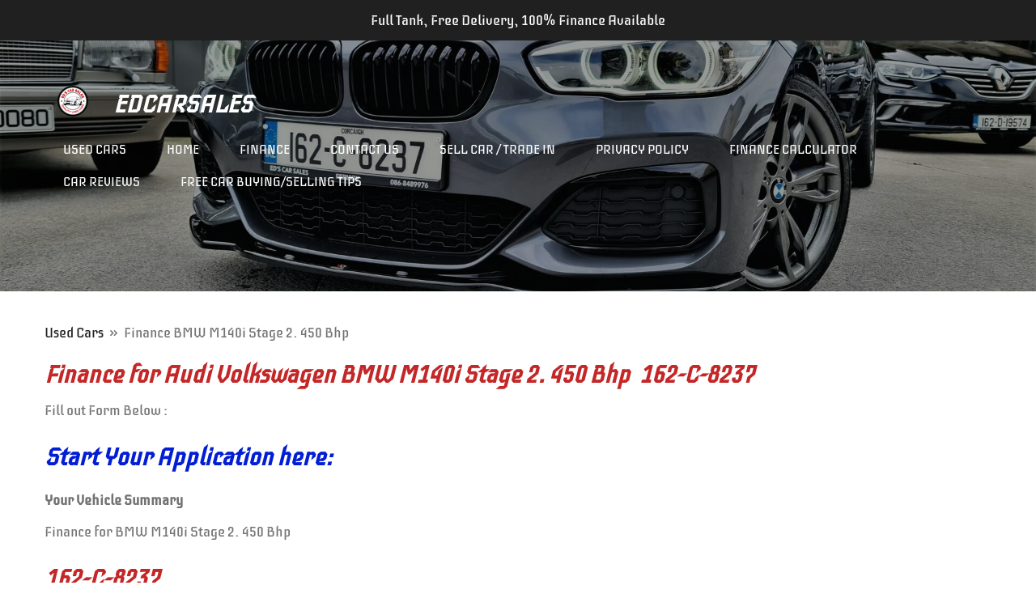

--- FILE ---
content_type: text/html; charset=UTF-8
request_url: https://www.edcarsales.ie/finance-bmw-m140i-stage-2-450-bhp
body_size: 15448
content:
<!DOCTYPE html>
<html lang="en-GB">
    <head>
        <meta http-equiv="Content-Type" content="text/html; charset=utf-8">
        <meta name="viewport" content="width=device-width, initial-scale=1.0, maximum-scale=5.0">
        <meta http-equiv="X-UA-Compatible" content="IE=edge">
        <link rel="canonical" href="https://www.edcarsales.ie/finance-bmw-m140i-stage-2-450-bhp">
        <link rel="sitemap" type="application/xml" href="https://www.edcarsales.ie/sitemap.xml">
        <meta property="og:title" content="Finance BMW M140i Stage 2. 450 Bhp  | Ed&#039;s Car Sales">
        <meta property="og:url" content="https://www.edcarsales.ie/finance-bmw-m140i-stage-2-450-bhp">
        <base href="https://www.edcarsales.ie/">
        <meta name="description" property="og:description" content="">
                <script nonce="1ce7013c68636c0e484f2682c41bfa67">
            
            window.JOUWWEB = window.JOUWWEB || {};
            window.JOUWWEB.application = window.JOUWWEB.application || {};
            window.JOUWWEB.application = {"backends":[{"domain":"jouwweb.nl","freeDomain":"jouwweb.site"},{"domain":"webador.com","freeDomain":"webadorsite.com"},{"domain":"webador.de","freeDomain":"webadorsite.com"},{"domain":"webador.fr","freeDomain":"webadorsite.com"},{"domain":"webador.es","freeDomain":"webadorsite.com"},{"domain":"webador.it","freeDomain":"webadorsite.com"},{"domain":"jouwweb.be","freeDomain":"jouwweb.site"},{"domain":"webador.ie","freeDomain":"webadorsite.com"},{"domain":"webador.co.uk","freeDomain":"webadorsite.com"},{"domain":"webador.at","freeDomain":"webadorsite.com"},{"domain":"webador.be","freeDomain":"webadorsite.com"},{"domain":"webador.ch","freeDomain":"webadorsite.com"},{"domain":"webador.ch","freeDomain":"webadorsite.com"},{"domain":"webador.mx","freeDomain":"webadorsite.com"},{"domain":"webador.com","freeDomain":"webadorsite.com"},{"domain":"webador.dk","freeDomain":"webadorsite.com"},{"domain":"webador.se","freeDomain":"webadorsite.com"},{"domain":"webador.no","freeDomain":"webadorsite.com"},{"domain":"webador.fi","freeDomain":"webadorsite.com"},{"domain":"webador.ca","freeDomain":"webadorsite.com"},{"domain":"webador.ca","freeDomain":"webadorsite.com"},{"domain":"webador.pl","freeDomain":"webadorsite.com"},{"domain":"webador.com.au","freeDomain":"webadorsite.com"},{"domain":"webador.nz","freeDomain":"webadorsite.com"}],"editorLocale":"en-IE","editorTimezone":"Europe\/Dublin","editorLanguage":"en","analytics4TrackingId":"G-E6PZPGE4QM","analyticsDimensions":[],"backendDomain":"www.webador.com","backendShortDomain":"webador.com","backendKey":"webador-com","freeWebsiteDomain":"webadorsite.com","noSsl":false,"build":{"reference":"634afd3"},"linkHostnames":["www.jouwweb.nl","www.webador.com","www.webador.de","www.webador.fr","www.webador.es","www.webador.it","www.jouwweb.be","www.webador.ie","www.webador.co.uk","www.webador.at","www.webador.be","www.webador.ch","fr.webador.ch","www.webador.mx","es.webador.com","www.webador.dk","www.webador.se","www.webador.no","www.webador.fi","www.webador.ca","fr.webador.ca","www.webador.pl","www.webador.com.au","www.webador.nz"],"assetsUrl":"https:\/\/assets.jwwb.nl","loginUrl":"https:\/\/www.webador.com\/login","publishUrl":"https:\/\/www.webador.com\/v2\/website\/1550502\/publish-proxy","adminUserOrIp":false,"pricing":{"plans":{"lite":{"amount":"800","currency":"USD"},"pro":{"amount":"1400","currency":"USD"},"business":{"amount":"2800","currency":"USD"}},"yearlyDiscount":{"price":{"amount":"1200","currency":"EUR"},"ratio":0.05,"percent":"5%","discountPrice":{"amount":"1200","currency":"EUR"},"termPricePerMonth":{"amount":"2100","currency":"EUR"},"termPricePerYear":{"amount":"24000","currency":"EUR"}}},"hcUrl":{"add-product-variants":"https:\/\/help.webador.com\/hc\/en-us\/articles\/29426751649809","basic-vs-advanced-shipping":"https:\/\/help.webador.com\/hc\/en-us\/articles\/29426731685777","html-in-head":"https:\/\/help.webador.com\/hc\/en-us\/articles\/29426689990033","link-domain-name":"https:\/\/help.webador.com\/hc\/en-us\/articles\/29426688803345","optimize-for-mobile":"https:\/\/help.webador.com\/hc\/en-us\/articles\/29426707033617","seo":"https:\/\/help.webador.com\/hc\/en-us\/categories\/29387178511377","transfer-domain-name":"https:\/\/help.webador.com\/hc\/en-us\/articles\/29426715688209","website-not-secure":"https:\/\/help.webador.com\/hc\/en-us\/articles\/29426706659729"}};
            window.JOUWWEB.brand = {"type":"webador","name":"Webador","domain":"Webador.com","supportEmail":"support@webador.com"};
                    
                window.JOUWWEB = window.JOUWWEB || {};
                window.JOUWWEB.websiteRendering = {"locale":"en-GB","timezone":"Europe\/Dublin","routes":{"api\/upload\/product-field":"\/_api\/upload\/product-field","checkout\/cart":"\/cart","payment":"\/complete-order\/:publicOrderId","payment\/forward":"\/complete-order\/:publicOrderId\/forward","public-order":"\/order\/:publicOrderId","checkout\/authorize":"\/cart\/authorize\/:gateway","wishlist":"\/wishlist"}};
                                                    window.JOUWWEB.website = {"id":1550502,"locale":"en-GB","enabled":true,"title":"Ed's Car Sales","hasTitle":true,"roleOfLoggedInUser":null,"ownerLocale":"en-IE","plan":"business","freeWebsiteDomain":"webadorsite.com","backendKey":"webador-ie","currency":"EUR","defaultLocale":"en-GB","url":"https:\/\/www.edcarsales.ie\/","homepageSegmentId":5817081,"category":"website","isOffline":false,"isPublished":true,"locales":["en-GB"],"allowed":{"ads":false,"credits":true,"externalLinks":true,"slideshow":true,"customDefaultSlideshow":true,"hostedAlbums":true,"moderators":true,"mailboxQuota":10,"statisticsVisitors":true,"statisticsDetailed":true,"statisticsMonths":-1,"favicon":true,"password":true,"freeDomains":2,"freeMailAccounts":1,"canUseLanguages":false,"fileUpload":true,"legacyFontSize":false,"webshop":true,"products":-1,"imageText":false,"search":true,"audioUpload":true,"videoUpload":5000,"allowDangerousForms":true,"allowHtmlCode":true,"mobileBar":true,"sidebar":true,"poll":false,"allowCustomForms":true,"allowBusinessListing":true,"allowCustomAnalytics":true,"allowAccountingLink":true,"digitalProducts":true,"sitemapElement":false},"mobileBar":{"enabled":true,"theme":"dark","email":{"active":true,"value":"edscarsalesfermoy@gmail.com"},"location":{"active":true,"value":"Connolly Street Fermoy Co.Cork P61 Y162"},"phone":{"active":true,"value":"+353868489976"},"whatsapp":{"active":false},"social":{"active":true,"network":"facebook","value":"Edscarsfermoy"}},"webshop":{"enabled":true,"currency":"EUR","taxEnabled":false,"taxInclusive":true,"vatDisclaimerVisible":false,"orderNotice":"<p>Please detail any specific requirements in the Remarks field in the last step.<\/p>","orderConfirmation":null,"freeShipping":false,"freeShippingAmount":"0.00","shippingDisclaimerVisible":false,"pickupAllowed":true,"couponAllowed":false,"detailsPageAvailable":true,"socialMediaVisible":true,"termsPage":null,"termsPageUrl":null,"extraTerms":null,"pricingVisible":true,"orderButtonVisible":false,"shippingAdvanced":false,"shippingAdvancedBackEnd":false,"soldOutVisible":true,"backInStockNotificationEnabled":false,"canAddProducts":true,"nextOrderNumber":1,"allowedServicePoints":[],"sendcloudConfigured":false,"sendcloudFallbackPublicKey":"a3d50033a59b4a598f1d7ce7e72aafdf","taxExemptionAllowed":true,"invoiceComment":null,"emptyCartVisible":false,"minimumOrderPrice":null,"productNumbersEnabled":false,"wishlistEnabled":false,"hideTaxOnCart":false},"isTreatedAsWebshop":true};                            window.JOUWWEB.cart = {"products":[],"coupon":null,"shippingCountryCode":null,"shippingChoice":null,"breakdown":[]};                            window.JOUWWEB.scripts = ["website-rendering\/webshop","website-rendering\/slideshow"];                        window.parent.JOUWWEB.colorPalette = window.JOUWWEB.colorPalette;
        </script>
                <title>Finance BMW M140i Stage 2. 450 Bhp  | Ed&#039;s Car Sales</title>
                                            <link href="https://primary.jwwb.nl/public/j/w/n/temp-mdjsksuaqfulgktptwwc/touch-icon-iphone.png?bust=1594986247" rel="apple-touch-icon" sizes="60x60">                                                <link href="https://primary.jwwb.nl/public/j/w/n/temp-mdjsksuaqfulgktptwwc/touch-icon-ipad.png?bust=1594986247" rel="apple-touch-icon" sizes="76x76">                                                <link href="https://primary.jwwb.nl/public/j/w/n/temp-mdjsksuaqfulgktptwwc/touch-icon-iphone-retina.png?bust=1594986247" rel="apple-touch-icon" sizes="120x120">                                                <link href="https://primary.jwwb.nl/public/j/w/n/temp-mdjsksuaqfulgktptwwc/touch-icon-ipad-retina.png?bust=1594986247" rel="apple-touch-icon" sizes="152x152">                                                <link href="https://primary.jwwb.nl/public/j/w/n/temp-mdjsksuaqfulgktptwwc/favicon.png?bust=1594986247" rel="shortcut icon">                                                <link href="https://primary.jwwb.nl/public/j/w/n/temp-mdjsksuaqfulgktptwwc/favicon.png?bust=1594986247" rel="icon">                                        <meta property="og:image" content="https&#x3A;&#x2F;&#x2F;primary.jwwb.nl&#x2F;public&#x2F;j&#x2F;w&#x2F;n&#x2F;temp-mdjsksuaqfulgktptwwc&#x2F;20210906_125346-1.jpg&#x3F;enable-io&#x3D;true&amp;enable&#x3D;upscale&amp;fit&#x3D;bounds&amp;width&#x3D;1200">
                                    <meta name="twitter:card" content="summary_large_image">
                        <meta property="twitter:image" content="https&#x3A;&#x2F;&#x2F;primary.jwwb.nl&#x2F;public&#x2F;j&#x2F;w&#x2F;n&#x2F;temp-mdjsksuaqfulgktptwwc&#x2F;20210906_125346-1.jpg&#x3F;enable-io&#x3D;true&amp;enable&#x3D;upscale&amp;fit&#x3D;bounds&amp;width&#x3D;1200">
                                                    <!-- Google tag (gtag.js) -->
<script async src="https://www.googletagmanager.com/gtag/js?id=G-NPPHE3MXBD"></script>
<script>
  window.dataLayer = window.dataLayer || [];
  function gtag(){dataLayer.push(arguments);}
  gtag('js', new Date());

  gtag('config', 'G-NPPHE3MXBD');
</script>

<!-- Event snippet for Phone call lead (1) conversion page -->
<script>
  gtag('event', 'conversion', {'send_to': 'AW-352603292/008TCO_6mtwDEJyZkagB'});
</script>


<!-- Google Tag Manager -->
<script>(function(w,d,s,l,i){w[l]=w[l]||[];w[l].push({'gtm.start':
new Date().getTime(),event:'gtm.js'});var f=d.getElementsByTagName(s)[0],
j=d.createElement(s),dl=l!='dataLayer'?'&l='+l:'';j.async=true;j.src=
'https://www.googletagmanager.com/gtm.js?id='+i+dl;f.parentNode.insertBefore(j,f);
})(window,document,'script','dataLayer','GTM-5MJ8M25');</script>
<!-- End Google Tag Manager -->

<!-- Facebook Pixel Code -->
<script>
!function(f,b,e,v,n,t,s)
{if(f.fbq)return;n=f.fbq=function(){n.callMethod?
n.callMethod.apply(n,arguments):n.queue.push(arguments)};
if(!f._fbq)f._fbq=n;n.push=n;n.loaded=!0;n.version='2.0';
n.queue=[];t=b.createElement(e);t.async=!0;
t.src=v;s=b.getElementsByTagName(e)[0];
s.parentNode.insertBefore(t,s)}(window, document,'script',
'https://connect.facebook.net/en_US/fbevents.js');
fbq('init', '842303769627767');
fbq('track', 'PageView');
</script><noscript><img height="1" width="1" style="display:none" src="https://www.facebook.com/tr?id=842303769627767&amp;ev=PageView&amp;noscript=1"></noscript>
<!-- End Facebook Pixel Code -->

<!-- Facebook Pixel Code -->
<script>
!function(f,b,e,v,n,t,s)
{if(f.fbq)return;n=f.fbq=function(){n.callMethod?
n.callMethod.apply(n,arguments):n.queue.push(arguments)};
if(!f._fbq)f._fbq=n;n.push=n;n.loaded=!0;n.version='2.0';
n.queue=[];t=b.createElement(e);t.async=!0;
t.src=v;s=b.getElementsByTagName(e)[0];
s.parentNode.insertBefore(t,s)}(window, document,'script',
'https://connect.facebook.net/en_US/fbevents.js');
fbq('init', '2688924841365426');
fbq('track', 'PageView');
</script><noscript><img height="1" width="1" style="display:none" src="https://www.facebook.com/tr?id=2688924841365426&amp;ev=PageView&amp;noscript=1"></noscript>
<!-- End Facebook Pixel Code -->

<!-- ManyChat -->
<script src="//widget.manychat.com/1095669953834743.js" async="async"></script><meta name="facebook-domain-verification" content="0slb69rdaxfd1mwgwsrzlf982w316a"><meta name="facebook-domain-verification" content="yweg9r8rbqj3xx7iw8f3kuq7936mq5">                            <script src="https://www.google.com/recaptcha/enterprise.js?hl=en&amp;render=explicit" nonce="1ce7013c68636c0e484f2682c41bfa67" data-turbo-track="reload"></script>
<script src="https://www.googletagmanager.com/gtag/js?id=G-NPPHE3MXBD" nonce="1ce7013c68636c0e484f2682c41bfa67" data-turbo-track="reload" async></script>
<script src="https://plausible.io/js/script.manual.js" nonce="1ce7013c68636c0e484f2682c41bfa67" data-turbo-track="reload" defer data-domain="shard2.jouwweb.nl"></script>
<link rel="stylesheet" type="text/css" href="https://gfonts.jwwb.nl/css?display=fallback&amp;family=Iceberg%3A400%2C700%2C400italic%2C700italic" nonce="1ce7013c68636c0e484f2682c41bfa67" data-turbo-track="dynamic">
<script src="https://assets.jwwb.nl/assets/build/website-rendering/en-GB.js?bust=fe80546e0ac60ffdf7e0" nonce="1ce7013c68636c0e484f2682c41bfa67" data-turbo-track="reload" defer></script>
<script src="https://assets.jwwb.nl/assets/website-rendering/runtime.4835e39f538d0d17d46f.js?bust=e90f0e79d8291a81b415" nonce="1ce7013c68636c0e484f2682c41bfa67" data-turbo-track="reload" defer></script>
<script src="https://assets.jwwb.nl/assets/website-rendering/812.881ee67943804724d5af.js?bust=78ab7ad7d6392c42d317" nonce="1ce7013c68636c0e484f2682c41bfa67" data-turbo-track="reload" defer></script>
<script src="https://assets.jwwb.nl/assets/website-rendering/main.a9a7b35cd7f79178d360.js?bust=90b25e3a7431c9c7ef1c" nonce="1ce7013c68636c0e484f2682c41bfa67" data-turbo-track="reload" defer></script>
<link rel="preload" href="https://assets.jwwb.nl/assets/website-rendering/styles.c7a2b441bf8d633a2752.css?bust=45105d711e9f45e864c3" as="style">
<link rel="preload" href="https://assets.jwwb.nl/assets/website-rendering/fonts/icons-website-rendering/font/website-rendering.woff2?bust=bd2797014f9452dadc8e" as="font" crossorigin>
<link rel="preconnect" href="https://gfonts.jwwb.nl">
<link rel="stylesheet" type="text/css" href="https://assets.jwwb.nl/assets/website-rendering/styles.c7a2b441bf8d633a2752.css?bust=45105d711e9f45e864c3" nonce="1ce7013c68636c0e484f2682c41bfa67" data-turbo-track="dynamic">
<link rel="preconnect" href="https://assets.jwwb.nl">
<link rel="preconnect" href="https://www.google-analytics.com">
<link rel="stylesheet" type="text/css" href="https://primary.jwwb.nl/public/j/w/n/temp-mdjsksuaqfulgktptwwc/style.css?bust=1769095446" nonce="1ce7013c68636c0e484f2682c41bfa67" data-turbo-track="dynamic">    </head>
    <body
        id="top"
        class="jw-is-slideshow jw-header-is-image-text jw-is-segment-page jw-is-frontend jw-is-no-sidebar jw-is-messagebar jw-is-no-touch-device jw-is-no-mobile"
                                    data-jouwweb-page="8400071"
                                                data-jouwweb-segment-id="8400071"
                                                data-jouwweb-segment-type="page"
                                                data-template-threshold="960"
                                                data-template-name="concert-banner&#x7C;fjord-banner"
                            itemscope
        itemtype="https://schema.org/WebPage"
    >
                                    <meta itemprop="url" content="https://www.edcarsales.ie/finance-bmw-m140i-stage-2-450-bhp">
        <a href="#main-content" class="jw-skip-link">
            Skip to main content        </a>
        <div class="jw-background"></div>
        <div class="jw-body">
            <div class="jw-mobile-menu jw-mobile-is-text js-mobile-menu">
            <button
            type="button"
            class="jw-mobile-menu__button jw-mobile-toggle"
            aria-label="Toggle menu"
        >
            <span class="jw-icon-burger"></span>
        </button>
        <div class="jw-mobile-header jw-mobile-header--image-text">
        <a            class="jw-mobile-header-content"
                            href="/"
                        >
                            <img class="jw-mobile-logo jw-mobile-logo--square" src="https://primary.jwwb.nl/public/j/w/n/temp-mdjsksuaqfulgktptwwc/7ajjn2/image-1.png?enable-io=true&amp;enable=upscale&amp;height=70" srcset="https://primary.jwwb.nl/public/j/w/n/temp-mdjsksuaqfulgktptwwc/7ajjn2/image-1.png?enable-io=true&amp;enable=upscale&amp;height=70 1x, https://primary.jwwb.nl/public/j/w/n/temp-mdjsksuaqfulgktptwwc/7ajjn2/image-1.png?enable-io=true&amp;enable=upscale&amp;height=140&amp;quality=70 2x" alt="Ed&amp;#039;s Car Sales" title="Ed&amp;#039;s Car Sales">                                        <div class="jw-mobile-text">
                    <span style="display: inline-block; font-size: 30px;"><span style="display: inline-block; font-size: 30px;"> edcarsales </span></span>                </div>
                    </a>
    </div>

        <a
        href="/cart"
        class="jw-mobile-menu__button jw-mobile-header-cart jw-mobile-header-cart--hidden jw-mobile-menu__button--dummy"
        aria-label="View cart"
    >
        <span class="jw-icon-badge-wrapper">
            <span class="website-rendering-icon-basket" aria-hidden="true"></span>
            <span class="jw-icon-badge hidden" aria-hidden="true"></span>
        </span>
    </a>
    
    </div>
            <header class="header-wrap js-topbar-content-container js-fixed-header-container">
    <div class="message-bar message-bar--accent"><div class="message-bar__container"><p class="message-bar-text">Full Tank, Free Delivery, 100% Finance Available</p></div></div>    <div class="header-wrap__inner">
        <div class="header">
            <div class="jw-header-logo">
            <div
    id="jw-header-image-container"
    class="jw-header jw-header-image jw-header-image-toggle"
    style="flex-basis: 40px; max-width: 40px; flex-shrink: 1;"
>
            <a href="/">
        <img id="jw-header-image" data-image-id="28546268" srcset="https://primary.jwwb.nl/public/j/w/n/temp-mdjsksuaqfulgktptwwc/7ajjn2/image-1.png?enable-io=true&amp;width=40 40w, https://primary.jwwb.nl/public/j/w/n/temp-mdjsksuaqfulgktptwwc/7ajjn2/image-1.png?enable-io=true&amp;width=80 80w" class="jw-header-image" title="Ed&#039;s Car Sales" style="" sizes="40px" width="40" height="40" intrinsicsize="40.00 x 40.00" alt="Ed&#039;s Car Sales">                </a>
    </div>
        <div
    class="jw-header jw-header-title-container jw-header-text jw-header-text-toggle"
    data-stylable="true"
>
    <a        id="jw-header-title"
        class="jw-header-title"
                    href="/"
            >
        <span style="display: inline-block; font-size: 30px;"><span style="display: inline-block; font-size: 30px;"> edcarsales </span></span>    </a>
</div>
</div>
        </div>
        <nav class="menu jw-menu-copy">
            <ul
    id="jw-menu"
    class="jw-menu jw-menu-horizontal"
            >
            <li
    class="jw-menu-item"
>
        <a        class="jw-menu-link"
        href="/"                                            data-page-link-id="5817081"
                            >
                <span class="">
            Used Cars        </span>
            </a>
                </li>
            <li
    class="jw-menu-item"
>
        <a        class="jw-menu-link"
        href="/home"                                            data-page-link-id="5817061"
                            >
                <span class="">
            Home        </span>
            </a>
                </li>
            <li
    class="jw-menu-item"
>
        <a        class="jw-menu-link"
        href="/finance"                                            data-page-link-id="5838404"
                            >
                <span class="">
            Finance        </span>
            </a>
                </li>
            <li
    class="jw-menu-item"
>
        <a        class="jw-menu-link"
        href="/contact-us"                                            data-page-link-id="5838434"
                            >
                <span class="">
            Contact Us        </span>
            </a>
                </li>
            <li
    class="jw-menu-item"
>
        <a        class="jw-menu-link"
        href="/sell-car-trade-in"                                            data-page-link-id="5834223"
                            >
                <span class="">
            Sell Car / Trade In        </span>
            </a>
                </li>
            <li
    class="jw-menu-item"
>
        <a        class="jw-menu-link"
        href="/privacy-policy"                                            data-page-link-id="5834263"
                            >
                <span class="">
            Privacy Policy        </span>
            </a>
                </li>
            <li
    class="jw-menu-item"
>
        <a        class="jw-menu-link"
        href="/finance-calculator"                                            data-page-link-id="5838418"
                            >
                <span class="">
            Finance Calculator        </span>
            </a>
                </li>
            <li
    class="jw-menu-item"
>
        <a        class="jw-menu-link"
        href="/car-reviews"                                            data-page-link-id="8455822"
                            >
                <span class="">
            CAR REVIEWS        </span>
            </a>
                </li>
            <li
    class="jw-menu-item"
>
        <a        class="jw-menu-link"
        href="/free-car-buying-selling-tips"                                            data-page-link-id="8825667"
                            >
                <span class="">
            Free Car Buying/Selling Tips        </span>
            </a>
                </li>
            <li
    class="jw-menu-item js-menu-cart-item jw-menu-cart-item--hidden"
>
        <a        class="jw-menu-link jw-menu-link--icon"
        href="/cart"                                                            title="Cart"
            >
                                    <span class="jw-icon-badge-wrapper">
                        <span class="website-rendering-icon-basket"></span>
                                            <span class="jw-icon-badge hidden">
                    0                </span>
                            <span class="hidden-desktop-horizontal-menu">
            Cart        </span>
            </a>
                </li>
    
    </ul>

    <script nonce="1ce7013c68636c0e484f2682c41bfa67" id="jw-mobile-menu-template" type="text/template">
        <ul id="jw-menu" class="jw-menu jw-menu-horizontal jw-menu-spacing--mobile-bar">
                            <li
    class="jw-menu-item"
>
        <a        class="jw-menu-link"
        href="/"                                            data-page-link-id="5817081"
                            >
                <span class="">
            Used Cars        </span>
            </a>
                </li>
                            <li
    class="jw-menu-item"
>
        <a        class="jw-menu-link"
        href="/home"                                            data-page-link-id="5817061"
                            >
                <span class="">
            Home        </span>
            </a>
                </li>
                            <li
    class="jw-menu-item"
>
        <a        class="jw-menu-link"
        href="/finance"                                            data-page-link-id="5838404"
                            >
                <span class="">
            Finance        </span>
            </a>
                </li>
                            <li
    class="jw-menu-item"
>
        <a        class="jw-menu-link"
        href="/contact-us"                                            data-page-link-id="5838434"
                            >
                <span class="">
            Contact Us        </span>
            </a>
                </li>
                            <li
    class="jw-menu-item"
>
        <a        class="jw-menu-link"
        href="/sell-car-trade-in"                                            data-page-link-id="5834223"
                            >
                <span class="">
            Sell Car / Trade In        </span>
            </a>
                </li>
                            <li
    class="jw-menu-item"
>
        <a        class="jw-menu-link"
        href="/privacy-policy"                                            data-page-link-id="5834263"
                            >
                <span class="">
            Privacy Policy        </span>
            </a>
                </li>
                            <li
    class="jw-menu-item"
>
        <a        class="jw-menu-link"
        href="/finance-calculator"                                            data-page-link-id="5838418"
                            >
                <span class="">
            Finance Calculator        </span>
            </a>
                </li>
                            <li
    class="jw-menu-item"
>
        <a        class="jw-menu-link"
        href="/car-reviews"                                            data-page-link-id="8455822"
                            >
                <span class="">
            CAR REVIEWS        </span>
            </a>
                </li>
                            <li
    class="jw-menu-item"
>
        <a        class="jw-menu-link"
        href="/free-car-buying-selling-tips"                                            data-page-link-id="8825667"
                            >
                <span class="">
            Free Car Buying/Selling Tips        </span>
            </a>
                </li>
            
                    </ul>
    </script>
        </nav>
    </div>
</header>
<div
    id="jw-slideshow"
    class="jw-slideshow jw-slideshow-toggle jw-slideshow--height-ratio jw-slideshow--parallax jw-slideshow--parallax-effect banner-sm"
    data-pause="7000"
    data-autoplay="1"
    data-transition="horizontal"
    data-ratio="0.23"
>
                    <div class="bx-wrapper"><div class="bx-viewport">
        <ul>
                    <li class="jw-slideshow-slide">
    <div data-key="0" data-text="" data-subtext="" data-buttontext="" data-buttontarget="_self" data-backdrop="1" data-layout="no-text" style="background-position: 50% 45%; background-image: url(&#039;https://primary.jwwb.nl/public/j/w/n/temp-mdjsksuaqfulgktptwwc/20210906_125346-1.jpg?enable-io=true&amp;fit=bounds&amp;width=1920&amp;height=1920&#039;);" data-background-position-x="0.5" data-background-position-y="0.45" class="jw-slideshow-slide-content jw-slideshow-slide-content--display-cover jw-slideshow-slide-content--backdrop ">                            <div class="jw-slideshow-slide-backdrop"></div>
                        <div class="bx-caption-wrapper jw-slideshow-slide-align-center">
            <div class="bx-caption">
                <div class="jw-slideshow-title"></div>
                                            </div>
        </div>
    </div>
</li>

            </ul>
            </div></div>
        <div class="jw-slideshow__scroll-arrow">
        <i class="website-rendering-icon-down-open-big"></i>
    </div>
    <style>
                .jw-slideshow-slide-content {
            min-height: 23vh;
        }
        @media screen and (min-height: 1200px) {
            .jw-slideshow-slide-content {
                min-height: 276px;
            }
        }
            </style>
</div>

<script nonce="1ce7013c68636c0e484f2682c41bfa67">
    JOUWWEB.templateConfig = {
        header: {
            selector: '.header-wrap__inner',
            mobileSelector: '.jw-mobile-menu',
            updatePusher: function (topHeight) {
                var $sliderStyle = $('#sliderStyle');

                if ($sliderStyle.length === 0) {
                    $sliderStyle = $('<style />')
                        .attr('id', 'sliderStyle')
                        .appendTo(document.body);
                }

                // Header height without mobile bar
                var headerHeight = $('.header-wrap__inner').outerHeight();

                var paddingTop = topHeight;
                var paddingBottom = Math.min(headerHeight * (2/3), 60);
                $sliderStyle.html(
                    '.jw-slideshow-slide-content {' +
                    '    padding-top: ' + paddingTop + 'px;' +
                    '    padding-bottom: ' + paddingBottom + 'px;' +
                    '}' +
                    '.bx-controls-direction {' +
                    '    margin-top: ' + ((paddingTop - paddingBottom) / 2) + 'px;' +
                    '}'
                );

                // make sure slider also gets correct height (because of the added padding)
                $('.jw-slideshow-slide[aria-hidden=false]').each(function (index) {
                    var $this = $(this);
                    topHeight = $this.outerHeight() > topHeight ? $this.outerHeight() : topHeight;
                    $this.closest('.bx-viewport').css({
                        height: topHeight + 'px',
                    });
                });

                // If a page has a message-bar, offset the mobile nav.
                const $messageBar = $('.message-bar');
                if ($messageBar.length > 0) {
                    $('.js-mobile-menu, .jw-menu-clone').css('top', $messageBar.outerHeight());
                }
            },
        },
        mainContentOffset: function () {
            const $body = $('body');

            function measureAffixedHeaderHeight() {
                const $headerWrap = $('.header-wrap');
                const $headerWrapInner = $('.header-wrap__inner');

                // Early return if header is already affixed
                if ($body.hasClass('jw-is-header-affix')) {
                    return $headerWrap.height();
                }

                // Switch to affixed header (without transition)
                $headerWrapInner.css('transition', 'none');
                $body.addClass('jw-is-header-affix');

                // Measure affixed header height
                const headerHeight = $headerWrap.height();

                // Switch back to unaffixed header (without transition)
                $body.removeClass('jw-is-header-affix');
                $headerWrap.height(); // force reflow
                $headerWrapInner.css('transition', '');

                return headerHeight;
            }

            const headerHeight = measureAffixedHeaderHeight();
            return $('.main-content').offset().top - ($body.hasClass('jw-menu-is-mobile') ? 0 : headerHeight);
        },
    };
</script>
<div class="main-content">
    
<main id="main-content" class="block-content">
    <div data-section-name="content" class="jw-section jw-section-content jw-responsive">
        <div
    id="jw-element-137198667"
    data-jw-element-id="137198667"
        class="jw-tree-node jw-element jw-strip-root jw-tree-container jw-responsive jw-node-is-first-child jw-node-is-last-child"
>
    <div
    id="jw-element-346132758"
    data-jw-element-id="346132758"
        class="jw-tree-node jw-element jw-strip jw-tree-container jw-responsive jw-strip--default jw-strip--style-color jw-strip--color-default jw-strip--padding-both jw-node-is-first-child jw-strip--primary jw-node-is-last-child"
>
    <div class="jw-strip__content-container"><div class="jw-strip__content jw-responsive">
                        <nav class="jw-breadcrumbs" aria-label="Breadcrumb"><ol><li><a href="/" class="jw-breadcrumbs__link">Used Cars</a></li><li><span class="jw-breadcrumbs__separator" aria-hidden="true">&raquo;</span><a href="/finance-bmw-m140i-stage-2-450-bhp" class="jw-breadcrumbs__link jw-breadcrumbs__link--current" aria-current="page">Finance BMW M140i Stage 2. 450 Bhp </a></li></ol></nav><div
    id="jw-element-137198668"
    data-jw-element-id="137198668"
        class="jw-tree-node jw-element jw-image-text jw-node-is-first-child"
>
    <div class="jw-element-imagetext-text">
            <h2 class="jw-heading-100"><span class=""><span>Finance for Audi Volkswagen BMW M140i Stage 2. 450 Bhp&nbsp; 162-C-8237</span></span></h2>    </div>
</div><div
    id="jw-element-137198669"
    data-jw-element-id="137198669"
        class="jw-tree-node jw-element jw-image-text"
>
    <div class="jw-element-imagetext-text">
            <p>Fill out Form Below :</p>    </div>
</div><div
    id="jw-element-137198670"
    data-jw-element-id="137198670"
        class="jw-tree-node jw-element jw-image-text"
>
    <div class="jw-element-imagetext-text">
            <h2 class="jw-heading-100"><span style="color: #021ed5;">Start Your Application here:</span></h2>    </div>
</div><div
    id="jw-element-137198671"
    data-jw-element-id="137198671"
        class="jw-tree-node jw-element jw-contact-form"
>
                <form method="POST" enctype="multipart/form-data" class="jw-form-container jw-form-horizontal">                                    <div class="jw-element-form-group">
                    <div class="jw-element-form-content">
                        <p><strong><span class="">Your Vehicle Summary</span></strong></p>
<p><span class=""><span>Finance for BMW M140i Stage 2. 450 Bhp&nbsp;</span></span></p>
<h2 class="jw-heading-100"><span class=""><span>162-C-8237</span></span></h2>                    </div>
                </div>
                                                
                <div class="jw-element-form-group"><label for="jwFormHCFokv_dynamic-form-758978-2937724" class="jw-element-form-label">Title *</label><div class="jw-element-form-content"><input type="text" name="dynamic-form-758978-2937724" required="required" id="jwFormHCFokv_dynamic-form-758978-2937724" class="form-control&#x20;jw-element-form-input-text" value=""></div></div>                                                
                <div class="jw-element-form-group"><label for="jwForm3sf2SV_dynamic-form-758978-2937725" class="jw-element-form-label">First Name *</label><div class="jw-element-form-content"><input type="text" name="dynamic-form-758978-2937725" required="required" id="jwForm3sf2SV_dynamic-form-758978-2937725" class="form-control&#x20;jw-element-form-input-text" value=""></div></div>                                                
                <div class="jw-element-form-group"><label for="jwForm7BeQvA_dynamic-form-758978-2937726" class="jw-element-form-label">Surname *</label><div class="jw-element-form-content"><input type="text" name="dynamic-form-758978-2937726" required="required" id="jwForm7BeQvA_dynamic-form-758978-2937726" class="form-control&#x20;jw-element-form-input-text" value=""></div></div>                                                
                <div class="jw-element-form-group"><label for="jwFormxmV68F_dynamic-form-758978-2937727" class="jw-element-form-label">Telephone *</label><div class="jw-element-form-content"><input type="text" name="dynamic-form-758978-2937727" required="required" id="jwFormxmV68F_dynamic-form-758978-2937727" class="form-control&#x20;jw-element-form-input-text" value=""></div></div>                                                
                <div class="jw-element-form-group"><label for="jwFormoZYK4c_dynamic-form-758978-2937755" class="jw-element-form-label">Email address *</label><div class="jw-element-form-content"><input type="email" name="dynamic-form-758978-2937755" required="required" id="jwFormoZYK4c_dynamic-form-758978-2937755" class="form-control&#x20;jw-element-form-input-text" value=""></div></div>                                                
                <div class="jw-element-form-group"><label for="jwFormeBbdLo_dynamic-form-758978-2937728" class="jw-element-form-label">Number of dependents *</label><div class="jw-element-form-content"><input type="text" name="dynamic-form-758978-2937728" required="required" id="jwFormeBbdLo_dynamic-form-758978-2937728" class="form-control&#x20;jw-element-form-input-text" value=""></div></div>                                                
                <div class="jw-element-form-group"><label for="jwFormF7PYUh_dynamic-form-758978-2937729" class="jw-element-form-label">Age Of Dependents *</label><div class="jw-element-form-content"><input type="text" name="dynamic-form-758978-2937729" required="required" id="jwFormF7PYUh_dynamic-form-758978-2937729" class="form-control&#x20;jw-element-form-input-text" value=""></div></div>                                                
                <div class="jw-element-form-group"><label for="jwFormJmitKb_dynamic-form-758978-2937730" class="jw-element-form-label">Date of Birth *</label><div class="jw-element-form-content"><input type="text" name="dynamic-form-758978-2937730" required="required" id="jwFormJmitKb_dynamic-form-758978-2937730" class="form-control&#x20;jw-element-form-input-text" value=""></div></div>                                                
                <div class="jw-element-form-group"><label for="jwFormwztVMy_dynamic-form-758978-2937756" class="jw-element-form-label">Gender  *</label><div class="jw-element-form-content"><label><input type="checkbox" name="dynamic-form-758978-2937756&#x5B;&#x5D;" id="jwFormwztVMy_dynamic-form-758978-2937756" class="jw-element-form-input-checkbox" value="Male">Male</label><br /><label><input type="checkbox" name="dynamic-form-758978-2937756&#x5B;&#x5D;" class="jw-element-form-input-checkbox" value="Female">Female</label></div></div>                                                
                <div class="jw-element-form-group"><label for="jwFormwm8w6g_dynamic-form-758978-2937731" class="jw-element-form-label">Place of Birth  *</label><div class="jw-element-form-content"><input type="text" name="dynamic-form-758978-2937731" required="required" id="jwFormwm8w6g_dynamic-form-758978-2937731" class="form-control&#x20;jw-element-form-input-text" value=""></div></div>                                                
                <div class="jw-element-form-group"><label for="jwFormYme7FJ_dynamic-form-758978-2937732" class="jw-element-form-label">Marital Status *</label><div class="jw-element-form-content"><input type="text" name="dynamic-form-758978-2937732" required="required" id="jwFormYme7FJ_dynamic-form-758978-2937732" class="form-control&#x20;jw-element-form-input-text" value=""></div></div>                                                
                <div class="jw-element-form-group"><label for="jwFormh1EZ6C_dynamic-form-758978-2937733" class="jw-element-form-label">Address name or number</label><div class="jw-element-form-content"><input type="text" name="dynamic-form-758978-2937733" id="jwFormh1EZ6C_dynamic-form-758978-2937733" class="form-control&#x20;jw-element-form-input-text" value=""></div></div>                                                
                <div class="jw-element-form-group"><label for="jwFormCenHZg_dynamic-form-758978-2937734" class="jw-element-form-label">Street *</label><div class="jw-element-form-content"><input type="text" name="dynamic-form-758978-2937734" required="required" id="jwFormCenHZg_dynamic-form-758978-2937734" class="form-control&#x20;jw-element-form-input-text" value=""></div></div>                                                
                <div class="jw-element-form-group"><label for="jwFormnsaq16_dynamic-form-758978-2937735" class="jw-element-form-label">Town *</label><div class="jw-element-form-content"><input type="text" name="dynamic-form-758978-2937735" required="required" id="jwFormnsaq16_dynamic-form-758978-2937735" class="form-control&#x20;jw-element-form-input-text" value=""></div></div>                                                
                <div class="jw-element-form-group"><label for="jwFormXXXd3M_dynamic-form-758978-2937736" class="jw-element-form-label">County *</label><div class="jw-element-form-content"><input type="text" name="dynamic-form-758978-2937736" required="required" id="jwFormXXXd3M_dynamic-form-758978-2937736" class="form-control&#x20;jw-element-form-input-text" value=""></div></div>                                                
                <div class="jw-element-form-group"><label for="jwFormcG5UiB_dynamic-form-758978-2937737" class="jw-element-form-label">Time at this Address (in Years) *</label><div class="jw-element-form-content"><input type="text" name="dynamic-form-758978-2937737" required="required" id="jwFormcG5UiB_dynamic-form-758978-2937737" class="form-control&#x20;jw-element-form-input-text" value=""></div></div>                                                
                <div class="jw-element-form-group"><label for="jwFormcD3YVw_dynamic-form-758978-2937757" class="jw-element-form-label">Residential Status *</label><div class="jw-element-form-content"><label><input type="checkbox" name="dynamic-form-758978-2937757&#x5B;&#x5D;" id="jwFormcD3YVw_dynamic-form-758978-2937757" class="jw-element-form-input-checkbox" value="Home&#x20;owner">Home owner</label><br /><label><input type="checkbox" name="dynamic-form-758978-2937757&#x5B;&#x5D;" class="jw-element-form-input-checkbox" value="Living&#x20;with&#x20;parents">Living with parents</label><br /><label><input type="checkbox" name="dynamic-form-758978-2937757&#x5B;&#x5D;" class="jw-element-form-input-checkbox" value="Tenant">Tenant</label><br /><label><input type="checkbox" name="dynamic-form-758978-2937757&#x5B;&#x5D;" class="jw-element-form-input-checkbox" value="Unfurnished&#x20;tenant">Unfurnished tenant</label></div></div>                                                
                <div class="jw-element-form-group"><label for="jwFormsmDjbC_dynamic-form-758978-2937758" class="jw-element-form-label">Do you have a Home Mortgage? *</label><div class="jw-element-form-content"><label><input type="checkbox" name="dynamic-form-758978-2937758&#x5B;&#x5D;" id="jwFormsmDjbC_dynamic-form-758978-2937758" class="jw-element-form-input-checkbox" value="Yes">Yes</label><br /><label><input type="checkbox" name="dynamic-form-758978-2937758&#x5B;&#x5D;" class="jw-element-form-input-checkbox" value="No">No</label></div></div>                                                
                <div class="jw-element-form-group"><label for="jwFormHxp4N9_dynamic-form-758978-2937759" class="jw-element-form-label">Who do you normally bank with *</label><div class="jw-element-form-content"><label><input type="checkbox" name="dynamic-form-758978-2937759&#x5B;&#x5D;" id="jwFormHxp4N9_dynamic-form-758978-2937759" class="jw-element-form-input-checkbox" value="AIB">AIB</label><br /><label><input type="checkbox" name="dynamic-form-758978-2937759&#x5B;&#x5D;" class="jw-element-form-input-checkbox" value="BOI">BOI</label><br /><label><input type="checkbox" name="dynamic-form-758978-2937759&#x5B;&#x5D;" class="jw-element-form-input-checkbox" value="PTSB">PTSB</label><br /><label><input type="checkbox" name="dynamic-form-758978-2937759&#x5B;&#x5D;" class="jw-element-form-input-checkbox" value="ULSB">ULSB</label><br /><label><input type="checkbox" name="dynamic-form-758978-2937759&#x5B;&#x5D;" class="jw-element-form-input-checkbox" value="KBC">KBC</label><br /><label><input type="checkbox" name="dynamic-form-758978-2937759&#x5B;&#x5D;" class="jw-element-form-input-checkbox" value="EBS">EBS</label><br /><label><input type="checkbox" name="dynamic-form-758978-2937759&#x5B;&#x5D;" class="jw-element-form-input-checkbox" value="AN&#x20;POST">AN POST</label><br /><label><input type="checkbox" name="dynamic-form-758978-2937759&#x5B;&#x5D;" class="jw-element-form-input-checkbox" value="CREDIT&#x20;UNION">CREDIT UNION</label><br /><label><input type="checkbox" name="dynamic-form-758978-2937759&#x5B;&#x5D;" class="jw-element-form-input-checkbox" value="OTHER">OTHER</label></div></div>                                                
                <div class="jw-element-form-group"><label for="jwForm5tBouc_dynamic-form-758978-2937738" class="jw-element-form-label">If other bank, Please specify</label><div class="jw-element-form-content"><input type="text" name="dynamic-form-758978-2937738" id="jwForm5tBouc_dynamic-form-758978-2937738" class="form-control&#x20;jw-element-form-input-text" value=""></div></div>                                                
                <div class="jw-element-form-group"><label for="jwFormVKDetD_dynamic-form-758978-2937739" class="jw-element-form-label">Branch *</label><div class="jw-element-form-content"><input type="text" name="dynamic-form-758978-2937739" required="required" id="jwFormVKDetD_dynamic-form-758978-2937739" class="form-control&#x20;jw-element-form-input-text" value=""></div></div>                                                
                <div class="jw-element-form-group"><label for="jwFormAKwwJA_dynamic-form-758978-2937740" class="jw-element-form-label">Time with Branch *</label><div class="jw-element-form-content"><input type="text" name="dynamic-form-758978-2937740" required="required" id="jwFormAKwwJA_dynamic-form-758978-2937740" class="form-control&#x20;jw-element-form-input-text" value=""></div></div>                                                
                <div class="jw-element-form-group"><label for="jwFormA43XAW_dynamic-form-758978-2937741" class="jw-element-form-label">Your Bank Branch Address *</label><div class="jw-element-form-content"><input type="text" name="dynamic-form-758978-2937741" required="required" id="jwFormA43XAW_dynamic-form-758978-2937741" class="form-control&#x20;jw-element-form-input-text" value=""></div></div>                                                
                <div class="jw-element-form-group"><label for="jwFormfmjMkf_dynamic-form-758978-2937742" class="jw-element-form-label">PPS Number *</label><div class="jw-element-form-content"><input type="text" name="dynamic-form-758978-2937742" required="required" id="jwFormfmjMkf_dynamic-form-758978-2937742" class="form-control&#x20;jw-element-form-input-text" value=""></div></div>                                                
                <div class="jw-element-form-group"><label for="jwFormQo4RR5_dynamic-form-758978-2937743" class="jw-element-form-label">Occupation *</label><div class="jw-element-form-content"><input type="text" name="dynamic-form-758978-2937743" required="required" id="jwFormQo4RR5_dynamic-form-758978-2937743" class="form-control&#x20;jw-element-form-input-text" value=""></div></div>                                                
                <div class="jw-element-form-group"><label for="jwFormfnAEan_dynamic-form-758978-2937744" class="jw-element-form-label">Employer *</label><div class="jw-element-form-content"><input type="text" name="dynamic-form-758978-2937744" required="required" id="jwFormfnAEan_dynamic-form-758978-2937744" class="form-control&#x20;jw-element-form-input-text" value=""></div></div>                                                
                <div class="jw-element-form-group"><label for="jwFormK5gKJV_dynamic-form-758978-2937745" class="jw-element-form-label">What is the nature of Employers Business *</label><div class="jw-element-form-content"><input type="text" name="dynamic-form-758978-2937745" required="required" id="jwFormK5gKJV_dynamic-form-758978-2937745" class="form-control&#x20;jw-element-form-input-text" value=""></div></div>                                                
                <div class="jw-element-form-group"><label for="jwFormVidQGG_dynamic-form-758978-2937746" class="jw-element-form-label">Address name or number (Work) *</label><div class="jw-element-form-content"><input type="text" name="dynamic-form-758978-2937746" required="required" id="jwFormVidQGG_dynamic-form-758978-2937746" class="form-control&#x20;jw-element-form-input-text" value=""></div></div>                                                
                <div class="jw-element-form-group"><label for="jwFormAbd7oB_dynamic-form-758978-2937747" class="jw-element-form-label">Street (Work) *</label><div class="jw-element-form-content"><input type="text" name="dynamic-form-758978-2937747" required="required" id="jwFormAbd7oB_dynamic-form-758978-2937747" class="form-control&#x20;jw-element-form-input-text" value=""></div></div>                                                
                <div class="jw-element-form-group"><label for="jwFormmoBnmZ_dynamic-form-758978-2937748" class="jw-element-form-label">Town (Work) *</label><div class="jw-element-form-content"><input type="text" name="dynamic-form-758978-2937748" required="required" id="jwFormmoBnmZ_dynamic-form-758978-2937748" class="form-control&#x20;jw-element-form-input-text" value=""></div></div>                                                
                <div class="jw-element-form-group"><label for="jwForm482Vm2_dynamic-form-758978-2937749" class="jw-element-form-label">County (Work)  *</label><div class="jw-element-form-content"><input type="text" name="dynamic-form-758978-2937749" required="required" id="jwForm482Vm2_dynamic-form-758978-2937749" class="form-control&#x20;jw-element-form-input-text" value=""></div></div>                                                
                <div class="jw-element-form-group"><label for="jwForm7ztmkJ_dynamic-form-758978-2937750" class="jw-element-form-label">Telephone (Work)</label><div class="jw-element-form-content"><input type="text" name="dynamic-form-758978-2937750" id="jwForm7ztmkJ_dynamic-form-758978-2937750" class="form-control&#x20;jw-element-form-input-text" value=""></div></div>                                                
                <div class="jw-element-form-group"><label for="jwFormrLytKu_dynamic-form-758978-2937760" class="jw-element-form-label">Employment Status *</label><div class="jw-element-form-content"><label><input type="checkbox" name="dynamic-form-758978-2937760&#x5B;&#x5D;" id="jwFormrLytKu_dynamic-form-758978-2937760" class="jw-element-form-input-checkbox" value="Full&#x20;time">Full time</label><br /><label><input type="checkbox" name="dynamic-form-758978-2937760&#x5B;&#x5D;" class="jw-element-form-input-checkbox" value="Part&#x20;time">Part time</label><br /><label><input type="checkbox" name="dynamic-form-758978-2937760&#x5B;&#x5D;" class="jw-element-form-input-checkbox" value="Retired">Retired</label><br /><label><input type="checkbox" name="dynamic-form-758978-2937760&#x5B;&#x5D;" class="jw-element-form-input-checkbox" value="Self&#x20;&#x28;Full&#x20;time&#x29;">Self (Full time)</label><br /><label><input type="checkbox" name="dynamic-form-758978-2937760&#x5B;&#x5D;" class="jw-element-form-input-checkbox" value="Self&#x20;&#x28;Part&#x20;time&#x29;">Self (Part time)</label><br /><label><input type="checkbox" name="dynamic-form-758978-2937760&#x5B;&#x5D;" class="jw-element-form-input-checkbox" value="Temporary">Temporary</label><br /><label><input type="checkbox" name="dynamic-form-758978-2937760&#x5B;&#x5D;" class="jw-element-form-input-checkbox" value="Unemployed">Unemployed</label></div></div>                                                
                <div class="jw-element-form-group"><label for="jwFormPWvf3M_dynamic-form-758978-2937751" class="jw-element-form-label">Time with Employer (in Years) *</label><div class="jw-element-form-content"><input type="text" name="dynamic-form-758978-2937751" required="required" id="jwFormPWvf3M_dynamic-form-758978-2937751" class="form-control&#x20;jw-element-form-input-text" value=""></div></div>                                                
                <div class="jw-element-form-group"><label for="jwFormY2SPQW_dynamic-form-758978-2937752" class="jw-element-form-label">Monthly Income after Tax *</label><div class="jw-element-form-content"><input type="text" name="dynamic-form-758978-2937752" required="required" id="jwFormY2SPQW_dynamic-form-758978-2937752" class="form-control&#x20;jw-element-form-input-text" value=""></div></div>                                                
                <div class="jw-element-form-group"><label for="jwFormqH5HTk_dynamic-form-758978-2937753" class="jw-element-form-label">Trade-In / Deposit *</label><div class="jw-element-form-content"><input type="text" name="dynamic-form-758978-2937753" required="required" id="jwFormqH5HTk_dynamic-form-758978-2937753" class="form-control&#x20;jw-element-form-input-text" value=""></div></div>                                                
                <div class="jw-element-form-group"><label for="jwForm8mshMp_dynamic-form-758978-2937761" class="jw-element-form-label">Finance Term *</label><div class="jw-element-form-content"><label><input type="checkbox" name="dynamic-form-758978-2937761&#x5B;&#x5D;" id="jwForm8mshMp_dynamic-form-758978-2937761" class="jw-element-form-input-checkbox" value="36">36</label><br /><label><input type="checkbox" name="dynamic-form-758978-2937761&#x5B;&#x5D;" class="jw-element-form-input-checkbox" value="48">48</label><br /><label><input type="checkbox" name="dynamic-form-758978-2937761&#x5B;&#x5D;" class="jw-element-form-input-checkbox" value="60">60</label></div></div>                                                
                <div class="jw-element-form-group"><label for="jwFormeBfmE5_dynamic-form-758978-2937754" class="jw-element-form-label">Outstanding loan on your trade in</label><div class="jw-element-form-content"><input type="text" name="dynamic-form-758978-2937754" id="jwFormeBfmE5_dynamic-form-758978-2937754" class="form-control&#x20;jw-element-form-input-text" value=""></div></div>                                                
                <div class="jw-element-form-group"><label for="jwFormUu8TEm_dynamic-form-758978-2937762" class="jw-element-form-label">WARNING: IF YOU DO NOT MEET THE REPAYMENTS ON YOUR CREDIT AGREEMENT, YOUR ACCOUNT WILL GO INTO ARREARS. THIS MAY AFFECT YOUR CREDIT RATING, WHICH MAY LIMIT YOUR ABILITY TO ACCESS CREDIT IN THE FUTURE.  *</label><div class="jw-element-form-content"><label><input type="checkbox" name="dynamic-form-758978-2937762&#x5B;&#x5D;" id="jwFormUu8TEm_dynamic-form-758978-2937762" class="jw-element-form-input-checkbox" value="Tick&#x20;here&#x20;to&#x20;confirm&#x20;consent&#x20;to&#x20;submit&#x20;to&#x20;LoanITT&#x20;Limited&#x20;&#x2A;">Tick here to confirm consent to submit to LoanITT Limited *</label><br /><label><input type="checkbox" name="dynamic-form-758978-2937762&#x5B;&#x5D;" class="jw-element-form-input-checkbox" value="Tick&#x20;here&#x20;to&#x20;confirm&#x20;confirm&#x20;you&#x20;are&#x20;over&#x20;18&#x20;years&#x20;of&#x20;age&#x20;&#x2A;">Tick here to confirm confirm you are over 18 years of age *</label></div></div>                                                
                <div class="jw-element-form-group"><label for="jwFormYSof1n_dynamic-form-758978-2937763" class="jw-element-form-label">I consent to receive marketing emails from LoanITT  *</label><div class="jw-element-form-content"><label><input type="radio" name="dynamic-form-758978-2937763" required="required" id="jwFormYSof1n_dynamic-form-758978-2937763" class="jw-element-form-input-radio" value="yes">yes</label><br /><label><input type="radio" name="dynamic-form-758978-2937763" required="required" class="jw-element-form-input-radio" value="no">no</label></div></div>                                                
                <div class="jw-element-form-group"><label for="jwFormwvrtQM_dynamic-form-758978-2937764" class="jw-element-form-label">I consent to receive marketing emails from Ed&#039;s Car Sales *</label><div class="jw-element-form-content"><label><input type="radio" name="dynamic-form-758978-2937764" required="required" id="jwFormwvrtQM_dynamic-form-758978-2937764" class="jw-element-form-input-radio" value="yes">yes</label><br /><label><input type="radio" name="dynamic-form-758978-2937764" required="required" class="jw-element-form-input-radio" value="no">no</label></div></div>                                                <div class="jw-element-form-group">
                    <div class="jw-element-form-content">
                        <p><span><strong>TO MAKE YOUR FINANCE APPLICATION COMPLETE PICK A CAR,&nbsp;</strong></span><span><strong>FILL OUT APPLICATION FORM ABOVE and EMAIL below listed documents to:&nbsp;<em><a href="mailto:edscarsalesfermoy@gmail.com">edscarsalesfermoy@gmail.com</a></em></strong></span></p>
<ul>
<li><span><strong>COPY OF DRIVING LICENCE</strong></span></li>
<li><span><strong>BANK STATEMENT FROM LAST 3 MONTHS&nbsp;</strong></span></li>
<li><span><strong>COPY OF LAST 4 PAYSLIPS</strong></span></li>
</ul>                    </div>
                </div>
                                                <div class="jw-element-form-group">
                    <div class="jw-element-form-content">
                        <p><span style="color: #0500fb;"><strong>To speed up the process You Can Appload Required documents below or email them later to edscarsalesfermoy@gmail.com</strong></span></p>                    </div>
                </div>
                                                
                <div class="jw-element-form-group"><label for="jwForm2TWDah_dynamic-form-758978-2937765" class="jw-element-form-label">Upload photo of DRIVING LICENCE front side Here:</label><div class="jw-element-form-content"><input type="file" name="dynamic-form-758978-2937765" id="jwForm2TWDah_dynamic-form-758978-2937765" class="form-control&#x20;jw-element-form-input-text"></div></div>                                                
                <div class="jw-element-form-group"><label for="jwFormbogyoG_dynamic-form-758978-2937766" class="jw-element-form-label">Upload photo of DRIVING LICENCE back side Here:</label><div class="jw-element-form-content"><input type="file" name="dynamic-form-758978-2937766" id="jwFormbogyoG_dynamic-form-758978-2937766" class="form-control&#x20;jw-element-form-input-text"></div></div>                                                
                <div class="jw-element-form-group"><label for="jwForm7W8gXf_dynamic-form-758978-2937767" class="jw-element-form-label">Upload PDF file of BANK STATEMENT FROM LAST 3 MONTHS here:</label><div class="jw-element-form-content"><input type="file" name="dynamic-form-758978-2937767" id="jwForm7W8gXf_dynamic-form-758978-2937767" class="form-control&#x20;jw-element-form-input-text"></div></div>                                                
                <div class="jw-element-form-group"><label for="jwFormDa2Rbz_dynamic-form-758978-2937768" class="jw-element-form-label">Upload COPY OF PAYSLIP #1 here:</label><div class="jw-element-form-content"><input type="file" name="dynamic-form-758978-2937768" id="jwFormDa2Rbz_dynamic-form-758978-2937768" class="form-control&#x20;jw-element-form-input-text"></div></div>                                                
                <div class="jw-element-form-group"><label for="jwFormdcod12_dynamic-form-758978-2937769" class="jw-element-form-label">Upload COPY OF PAYSLIP #2 here:</label><div class="jw-element-form-content"><input type="file" name="dynamic-form-758978-2937769" id="jwFormdcod12_dynamic-form-758978-2937769" class="form-control&#x20;jw-element-form-input-text"></div></div>                                                
                <div class="jw-element-form-group"><label for="jwFormx9BvZF_dynamic-form-758978-2937770" class="jw-element-form-label">Upload COPY OF PAYSLIP #3 here:</label><div class="jw-element-form-content"><input type="file" name="dynamic-form-758978-2937770" id="jwFormx9BvZF_dynamic-form-758978-2937770" class="form-control&#x20;jw-element-form-input-text"></div></div>                                                
                <div class="jw-element-form-group"><label for="jwFormUqNzKp_dynamic-form-758978-2937771" class="jw-element-form-label">Upload COPY OF PAYSLIP #4 here:</label><div class="jw-element-form-content"><input type="file" name="dynamic-form-758978-2937771" id="jwFormUqNzKp_dynamic-form-758978-2937771" class="form-control&#x20;jw-element-form-input-text"></div></div>                                        <div class="jw-element-form-group"><div class="jw-element-form-content"><input type="hidden" name="copy" value="0"><input type="checkbox" name="copy" id="jwForm5njUaM_copy" class="jw-element-form-input-checkbox" value="1"><label for="jwForm5njUaM_copy" class="">Send me a copy</label></div></div>                <div class="hidden"><label for="jwFormFRUYig_captcha" class="jw-element-form-label">Leave this field empty</label><div class="jw-element-form-content"><input type="text" name="captcha" id="jwFormFRUYig_captcha" class="form-control&#x20;jw-element-form-input-text" value=""></div></div>        <input type="hidden" name="csrf_758978" id="jwFormRR57SY_csrf_758978" value="bTimKCp4A4gByCHZ">                                        <input type="hidden" name="captcha-response" data-sitekey="6Lf2k5ApAAAAAHnwq8755XMiirIOTY2Cw_UdHdfa" data-action="CONTACT" id="jwFormHJFUVQ_captcha-response" value="">        <div
            class="jw-element-form-group captcha-form-group hidden"
            data-jw-controller="website--form--lazy-captcha-group"        >
            <div class="jw-element-form-content">
                <div class="captcha-widget" data-jw-controller="common--form--captcha-checkbox" data-common--form--captcha-checkbox-action-value="CONTACT" data-common--form--captcha-checkbox-sitekey-value="6Lf2k5ApAAAAAHnwq8755XMiirIOTY2Cw_UdHdfa"></div>                            </div>
        </div>
            <div class="jw-element-form-group">
                                        <div class="jw-element-form-content">
                    <button
                        type="submit"
                        class="jw-btn jw-btn--size-small"
                        name="submit"
                    >
                        <span class="jw-btn-caption">Submit form</span>
                    </button>
                </div>
                    </div>
    </form></div><div
    id="jw-element-137198672"
    data-jw-element-id="137198672"
        class="jw-tree-node jw-element jw-image-text"
>
    <div class="jw-element-imagetext-text">
            <h2 class="jw-heading-100">Finance Available.</h2>    </div>
</div><div
    id="jw-element-137198673"
    data-jw-element-id="137198673"
        class="jw-tree-node jw-element jw-image-text"
>
    <div class="jw-element-imagetext-text">
            <p><span class=""><span>Its convenient and secure</span></span><span class=""><span></span></span></p>
<p>&bull; It's Quick<br />&bull; It's Transparent<br />&bull; No Obligations<br />&bull; We're Here For You</p>
<p><span>We can offer you a range of finance options to assist in the purchase of your car. Our finance company we deal with can arrange finance on&nbsp;cars from 2011 and up. 100% finance available. However if you want to lower down&nbsp; your repayments you can pay in deposit.</span></p>
<p>&nbsp;</p>    </div>
</div><div
    id="jw-element-137198674"
    data-jw-element-id="137198674"
        class="jw-tree-node jw-element jw-button"
>
    <div class="jw-btn-container&#x20;jw-btn-is-left">
            <a
                            href="&#x2F;finance&#x2F;finance-calculator"
                                    title="Finance&#x20;Calculator"            class="jw-element-content&#x20;jw-btn&#x20;jw-btn--size-medium&#x20;jw-btn--style-flat&#x20;jw-btn--roundness-round&#x20;jw-btn--icon-position-start"
            style=""
        >
                        <span class="jw-btn-caption">
                Finance Calculator            </span>
        </a>
    </div>
</div><div
    id="jw-element-137198675"
    data-jw-element-id="137198675"
        class="jw-tree-node jw-element jw-spacer"
>
    <div
    class="jw-element-spacer-container "
    style="height: 50px"
>
    </div>
</div><div
    id="jw-element-137198676"
    data-jw-element-id="137198676"
        class="jw-tree-node jw-element jw-social-share jw-node-is-last-child"
>
    <div class="jw-element-social-share" style="text-align: left">
    <div class="share-button-container share-button-container--align-left jw-element-content">
                                                                <a
                    class="share-button share-button--facebook jw-element-social-share-button jw-element-social-share-button-facebook "
                                            href=""
                        data-href-template="http://www.facebook.com/sharer/sharer.php?u=[url]"
                                                            rel="nofollow noopener noreferrer"
                    target="_blank"
                >
                    <span class="share-button__icon website-rendering-icon-facebook"></span>
                    <span class="share-button__label">Share</span>
                </a>
                                                                            <a
                    class="share-button share-button--twitter jw-element-social-share-button jw-element-social-share-button-twitter "
                                            href=""
                        data-href-template="http://x.com/intent/post?text=[url]"
                                                            rel="nofollow noopener noreferrer"
                    target="_blank"
                >
                    <span class="share-button__icon website-rendering-icon-x-logo"></span>
                    <span class="share-button__label">Share</span>
                </a>
                                                                            <a
                    class="share-button share-button--linkedin jw-element-social-share-button jw-element-social-share-button-linkedin "
                                            href=""
                        data-href-template="http://www.linkedin.com/shareArticle?mini=true&amp;url=[url]"
                                                            rel="nofollow noopener noreferrer"
                    target="_blank"
                >
                    <span class="share-button__icon website-rendering-icon-linkedin"></span>
                    <span class="share-button__label">Share</span>
                </a>
                                                                                        <a
                    class="share-button share-button--whatsapp jw-element-social-share-button jw-element-social-share-button-whatsapp  share-button--mobile-only"
                                            href=""
                        data-href-template="whatsapp://send?text=[url]"
                                                            rel="nofollow noopener noreferrer"
                    target="_blank"
                >
                    <span class="share-button__icon website-rendering-icon-whatsapp"></span>
                    <span class="share-button__label">Share</span>
                </a>
                                                            <div
                    class="share-button share-button--facebook-like share-button--wrapper jw-element-social-share-button jw-element-social-share-button-facebook-like "
                                    >
                    <div
                        class="fb-like"
                        data-layout="button"
                        data-action="like"
                        data-share="false"
                        data-size="large"
                        data-lazy="true"
                        data-href=""
                    ></div>
                </div>
                        </div>
    </div>
</div></div></div></div></div>            </div>
</main>
    </div>
<footer class="block-footer">
    <div
        data-section-name="footer"
        class="jw-section jw-section-footer jw-responsive"
    >
                <div class="jw-strip jw-strip--default jw-strip--style-color jw-strip--primary jw-strip--color-default jw-strip--padding-both"><div class="jw-strip__content-container"><div class="jw-strip__content jw-responsive">            <div
    id="jw-element-210915855"
    data-jw-element-id="210915855"
        class="jw-tree-node jw-element jw-simple-root jw-tree-container jw-responsive jw-node-is-first-child jw-node-is-last-child"
>
    <div
    id="jw-element-224710699"
    data-jw-element-id="224710699"
        class="jw-tree-node jw-element jw-contact-form jw-node-is-first-child jw-node-is-last-child"
>
                <form method="POST" class="jw-form-container jw-form-horizontal">                                    
                <div class="jw-element-form-group"><label for="jwFormi2LY3C_dynamic-form-1311540-4986657" class="jw-element-form-label">Name *</label><div class="jw-element-form-content"><input type="text" name="dynamic-form-1311540-4986657" required="required" id="jwFormi2LY3C_dynamic-form-1311540-4986657" class="form-control&#x20;jw-element-form-input-text" value=""></div></div>                                                
                <div class="jw-element-form-group"><label for="jwFormcLKXR9_dynamic-form-1311540-4986658" class="jw-element-form-label">Email address *</label><div class="jw-element-form-content"><input type="email" name="dynamic-form-1311540-4986658" required="required" id="jwFormcLKXR9_dynamic-form-1311540-4986658" class="form-control&#x20;jw-element-form-input-text" value=""></div></div>                                                
                <div class="jw-element-form-group"><label for="jwFormPqPosf_dynamic-form-1311540-4986660" class="jw-element-form-label">Phone number *</label><div class="jw-element-form-content"><input type="text" name="dynamic-form-1311540-4986660" required="required" id="jwFormPqPosf_dynamic-form-1311540-4986660" class="form-control&#x20;jw-element-form-input-text" value=""></div></div>                                                
                <div class="jw-element-form-group"><label for="jwFormTAt8po_dynamic-form-1311540-4986659" class="jw-element-form-label">Message *</label><div class="jw-element-form-content"><textarea name="dynamic-form-1311540-4986659" required="required" id="jwFormTAt8po_dynamic-form-1311540-4986659" class="form-control&#x20;jw-element-form-input-text"></textarea></div></div>                                    <div class="hidden"><label for="jwFormfNq55p_captcha" class="jw-element-form-label">Leave this field empty</label><div class="jw-element-form-content"><input type="text" name="captcha" id="jwFormfNq55p_captcha" class="form-control&#x20;jw-element-form-input-text" value=""></div></div>        <input type="hidden" name="csrf_1311540" id="jwFormqTPczA_csrf_1311540" value="R7BNvA3Lea7kDuus">                                        <input type="hidden" name="captcha-response" data-sitekey="6Lf2k5ApAAAAAHnwq8755XMiirIOTY2Cw_UdHdfa" data-action="CONTACT" id="jwFormR3Sf6v_captcha-response" value="">        <div
            class="jw-element-form-group captcha-form-group hidden"
            data-jw-controller="website--form--lazy-captcha-group"        >
            <div class="jw-element-form-content">
                <div class="captcha-widget" data-jw-controller="common--form--captcha-checkbox" data-common--form--captcha-checkbox-action-value="CONTACT" data-common--form--captcha-checkbox-sitekey-value="6Lf2k5ApAAAAAHnwq8755XMiirIOTY2Cw_UdHdfa"></div>                            </div>
        </div>
            <div class="jw-element-form-group">
                                        <div class="jw-element-form-content">
                    <button
                        type="submit"
                        class="jw-btn jw-btn--size-small"
                        name="submit"
                    >
                        <span class="jw-btn-caption">Send</span>
                    </button>
                </div>
                    </div>
    </form></div></div>                            <div class="jw-credits clear">
                    <div class="jw-credits-owner">
                        <div id="jw-footer-text">
                            <div class="jw-footer-text-content">
                                                            </div>
                        </div>
                    </div>
                    <div class="jw-credits-right">
                                                                    </div>
                </div>
                    </div></div></div>    </div>
</footer>
            
<div class="jw-bottom-bar__container">
    </div>
<div class="jw-bottom-bar__spacer">
    </div>

            <div id="jw-variable-loaded" style="display: none;"></div>
            <div id="jw-variable-values" style="display: none;">
                                    <span data-jw-variable-key="background-color" class="jw-variable-value-background-color"></span>
                                    <span data-jw-variable-key="background" class="jw-variable-value-background"></span>
                                    <span data-jw-variable-key="font-family" class="jw-variable-value-font-family"></span>
                                    <span data-jw-variable-key="paragraph-color" class="jw-variable-value-paragraph-color"></span>
                                    <span data-jw-variable-key="paragraph-link-color" class="jw-variable-value-paragraph-link-color"></span>
                                    <span data-jw-variable-key="paragraph-font-size" class="jw-variable-value-paragraph-font-size"></span>
                                    <span data-jw-variable-key="heading-color" class="jw-variable-value-heading-color"></span>
                                    <span data-jw-variable-key="heading-link-color" class="jw-variable-value-heading-link-color"></span>
                                    <span data-jw-variable-key="heading-font-size" class="jw-variable-value-heading-font-size"></span>
                                    <span data-jw-variable-key="heading-font-family" class="jw-variable-value-heading-font-family"></span>
                                    <span data-jw-variable-key="menu-text-color" class="jw-variable-value-menu-text-color"></span>
                                    <span data-jw-variable-key="menu-text-link-color" class="jw-variable-value-menu-text-link-color"></span>
                                    <span data-jw-variable-key="menu-text-font-size" class="jw-variable-value-menu-text-font-size"></span>
                                    <span data-jw-variable-key="menu-font-family" class="jw-variable-value-menu-font-family"></span>
                                    <span data-jw-variable-key="menu-capitalize" class="jw-variable-value-menu-capitalize"></span>
                                    <span data-jw-variable-key="website-size" class="jw-variable-value-website-size"></span>
                                    <span data-jw-variable-key="footer-text-color" class="jw-variable-value-footer-text-color"></span>
                                    <span data-jw-variable-key="footer-text-link-color" class="jw-variable-value-footer-text-link-color"></span>
                                    <span data-jw-variable-key="footer-text-font-size" class="jw-variable-value-footer-text-font-size"></span>
                                    <span data-jw-variable-key="content-color" class="jw-variable-value-content-color"></span>
                                    <span data-jw-variable-key="header-color" class="jw-variable-value-header-color"></span>
                                    <span data-jw-variable-key="accent-color" class="jw-variable-value-accent-color"></span>
                                    <span data-jw-variable-key="footer-color" class="jw-variable-value-footer-color"></span>
                                    <span data-jw-variable-key="menu-text-over-banner-color" class="jw-variable-value-menu-text-over-banner-color"></span>
                            </div>
        </div>
                            <script nonce="1ce7013c68636c0e484f2682c41bfa67" type="application/ld+json">[{"@context":"https:\/\/schema.org","@type":"Organization","url":"https:\/\/www.edcarsales.ie\/","name":"Ed's Car Sales","logo":{"@type":"ImageObject","url":"https:\/\/primary.jwwb.nl\/public\/j\/w\/n\/temp-mdjsksuaqfulgktptwwc\/7ajjn2\/image-1.png?enable-io=true&enable=upscale&height=60","width":60,"height":60},"email":"edscarsalesfermoy@gmail.com","telephone":"+353868489976"}]</script>
                <script nonce="1ce7013c68636c0e484f2682c41bfa67">window.JOUWWEB = window.JOUWWEB || {}; window.JOUWWEB.experiment = {"enrollments":{},"defaults":{"only-annual-discount-restart":"3months-50pct","ai-homepage-structures":"on","checkout-shopping-cart-design":"on","ai-page-wizard-ui":"on","payment-cycle-dropdown":"on","trustpilot-checkout":"widget","improved-homepage-structures":"on","landing-remove-free-wording":"on"}};</script>        <script nonce="1ce7013c68636c0e484f2682c41bfa67">window.JOUWWEB.scripts.push("website-rendering/message-bar")</script>
<script nonce="1ce7013c68636c0e484f2682c41bfa67">window.dataLayer = window.dataLayer || [];function gtag(){window.dataLayer.push(arguments);};gtag("js", new Date());gtag("config", "G-NPPHE3MXBD", {"anonymize_ip":true});</script>
<script nonce="1ce7013c68636c0e484f2682c41bfa67">window.plausible = window.plausible || function() { (window.plausible.q = window.plausible.q || []).push(arguments) };plausible('pageview', { props: {website: 1550502 }});</script>                                </body>
</html>
